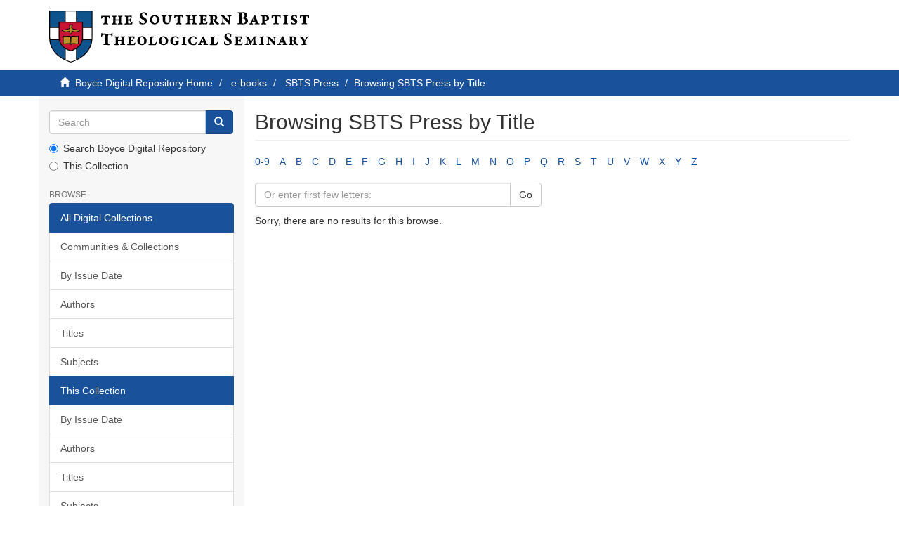

--- FILE ---
content_type: image/svg+xml;charset=ISO-8859-1
request_url: https://repository.sbts.edu/themes/Express/images/sbts-logo-new.svg
body_size: 24895
content:
<svg xmlns="http://www.w3.org/2000/svg" viewBox="0 0 150 30"><defs><style>.cls-1{fill:#c81432;}.cls-2{fill:#fff;}.cls-3{fill:#0e538c;}.cls-4{fill:#be9128;}</style></defs><title>Asset 21</title><g id="Layer_2" data-name="Layer 2"><g id="New_Logo_Full_Color" data-name="New Logo Full Color"><path d="M0,0V15.73C0,26.79,12.5,30,12.5,30S25,26.79,25,15.73V0Z"/><path class="cls-1" d="M19,7v8.55c0,5.9-6.5,7.45-6.5,7.45S6,21.45,6,15.55V7Z"/><path class="cls-2" d="M24.5,15.65c0,.29,0,.57,0,.85h-5a7.9,7.9,0,0,0,.06-.92V10h5Z"/><polygon class="cls-3" points="24.5 9.5 19.5 9.5 19.5 6.5 16 6.5 16 0.5 24.5 0.5 24.5 9.5"/><rect class="cls-2" x="9.5" y="0.5" width="6" height="6"/><polygon class="cls-3" points="0.5 0.5 9 0.5 9 6.5 5.5 6.5 5.5 9.5 0.5 9.5 0.5 0.5"/><path class="cls-2" d="M.5,10h5v5.58a7.9,7.9,0,0,0,.06.92h-5c0-.28,0-.56,0-.85Z"/><path class="cls-3" d="M.57,17H5.63A7.6,7.6,0,0,0,9,21.89v6.19C5.7,26.39,1.17,23,.57,17Z"/><path class="cls-2" d="M9.5,28.33V22.21a11.65,11.65,0,0,0,3,1.29,11.65,11.65,0,0,0,3-1.29v6.12a19.14,19.14,0,0,1-3,1.17A19.14,19.14,0,0,1,9.5,28.33Z"/><path class="cls-3" d="M16,28.08V21.89A7.6,7.6,0,0,0,19.37,17h5.06C23.83,23,19.3,26.39,16,28.08Z"/><path d="M16.61,14.54c-1.46.69-2.55-.52-4.11.38-1.56-.9-2.65.31-4.11-.38-.25-.12-.39,0-.39.14v4.46a.31.31,0,0,0,.35.35H12c0,.14.22.25.5.25s.5-.11.5-.25h3.65a.31.31,0,0,0,.35-.35V14.69C17,14.56,16.86,14.43,16.61,14.54Z"/><path class="cls-4" d="M12.85,15.27l-.17,3.8c1.09-.53,2.21-.06,3.77,0a.19.19,0,0,0,.21-.17V15.19c0-.14-.15-.19-.29-.14C15.14,15.49,13.93,14.53,12.85,15.27Z"/><path class="cls-4" d="M12.15,15.27l.17,3.8c-1.09-.53-2.21-.06-3.77,0a.19.19,0,0,1-.21-.17V15.19c0-.14.15-.19.29-.14C9.86,15.49,11.07,14.53,12.15,15.27Z"/><path d="M16.62,11a.84.84,0,0,0-.4.09,1.89,1.89,0,0,0-1.07-.38,1,1,0,0,0-.35.05,1.91,1.91,0,0,0-1.11-.41h-.25a1.46,1.46,0,0,1,.1-1.8L14,8H11l.43.55a1.46,1.46,0,0,1,.1,1.8h-.25a1.91,1.91,0,0,0-1.11.41,1,1,0,0,0-.35-.05,1.89,1.89,0,0,0-1.07.38.84.84,0,0,0-.4-.09A2.24,2.24,0,0,0,7,11.5l.64.33A4.89,4.89,0,0,0,10,12.5a3.21,3.21,0,0,0,1.67-.43h0s.12-.08.13.17A2.49,2.49,0,0,0,12.5,14h0a2.49,2.49,0,0,0,.7-1.75c0-.26.13-.17.13-.17h0A3.21,3.21,0,0,0,15,12.5a4.89,4.89,0,0,0,2.36-.67L18,11.5A2.24,2.24,0,0,0,16.62,11Z"/><path class="cls-4" d="M13.48,11.7a.46.46,0,0,0-.37,0c-.17.06-.22.14-.22.46a2.37,2.37,0,0,1-.39,1.34h0a2.37,2.37,0,0,1-.39-1.34c0-.32,0-.4-.22-.46a.46.46,0,0,0-.37,0,4.06,4.06,0,0,1-3.79-.23,1.5,1.5,0,0,1,.92-.1.39.39,0,0,0,.35,0,1.45,1.45,0,0,1,1.13-.25.37.37,0,0,0,.3-.05,1.54,1.54,0,0,1,1-.3.51.51,0,0,0,.52-.19,1.75,1.75,0,0,0-.12-2h1.27a1.75,1.75,0,0,0-.12,2,.51.51,0,0,0,.52.19,1.54,1.54,0,0,1,1,.3.37.37,0,0,0,.3.05,1.45,1.45,0,0,1,1.13.25.39.39,0,0,0,.35,0,1.5,1.5,0,0,1,.92.1A4.06,4.06,0,0,1,13.48,11.7Z"/><path d="M133.14,4.14c-.18-.54-.35-.77-.52-.77s-.41,0-.86,0c0,0-.08.07-.08.11,0,1,0,3.06,0,3.43s.13.33.59.5c.2.08.33.16.33.33s-.24.17-.4.17c-.4,0-1-.07-1.56-.07-.31,0-.67.07-.91.07s-.38-.06-.38-.22.15-.24.31-.3c.52-.18.57-.27.58-.46.05-.69.11-2.15.11-3.24,0-.09,0-.33-.1-.33l-.83,0c-.16,0-.44.45-.58.8-.09.19-.16.25-.21.25a.32.32,0,0,1-.28-.32c0-.1.07-.72.12-1.11a.29.29,0,0,1,.29-.27c.31,0,.83,0,1.32,0h1.69c.77,0,1.28,0,1.57,0a.32.32,0,0,1,.29.34c0,.34,0,.81,0,1a.39.39,0,0,1-.3.34C133.27,4.4,133.19,4.29,133.14,4.14Z"/><path d="M149.48,4.14c-.18-.54-.35-.77-.52-.77s-.41,0-.86,0c0,0-.08.07-.08.11,0,1,0,3.06,0,3.43s.13.33.59.5c.2.08.33.16.33.33s-.25.17-.41.17c-.4,0-1-.07-1.56-.07-.31,0-.67.07-.91.07s-.37-.06-.37-.22.15-.24.31-.3c.52-.18.57-.27.58-.46.05-.69.11-2.15.11-3.24,0-.09,0-.33-.1-.33l-.83,0c-.16,0-.44.45-.58.8-.09.19-.16.25-.21.25a.32.32,0,0,1-.28-.32c0-.1.07-.72.12-1.11a.29.29,0,0,1,.29-.27c.31,0,.83,0,1.32,0h1.69c.77,0,1.28,0,1.57,0a.32.32,0,0,1,.29.34c0,.34,0,.81,0,1a.39.39,0,0,1-.3.34C149.61,4.4,149.54,4.29,149.48,4.14Z"/><path d="M56.16,1.3c.06,0,.14.19.14.32s.06.73.06.9c0,.34-.14.49-.29.49s-.19-.18-.23-.27A1.57,1.57,0,0,0,54.47,1.5a1,1,0,0,0-.92,1c0,.57.32.8,1,1.21,1.26.7,2,1.31,2,2.39a1.71,1.71,0,0,1-1,1.5A3.28,3.28,0,0,1,54.07,8a3.89,3.89,0,0,1-1.65-.31.55.55,0,0,1-.25-.24,2.42,2.42,0,0,1-.17-1c0-.23.11-.46.25-.46s.24.14.36.39a1.67,1.67,0,0,0,1.61,1.11c.41,0,1-.15,1-.77,0-.42-.06-.74-1.18-1.42S52.23,4.07,52.23,3a1.94,1.94,0,0,1,1-1.62A2.78,2.78,0,0,1,54.65,1,5.91,5.91,0,0,1,56.16,1.3Z"/><path d="M63.76,5.3a2.34,2.34,0,0,1-1,2A3.36,3.36,0,0,1,61,8a3,3,0,0,1-2.17-.81A2.43,2.43,0,0,1,58,5.37a2.61,2.61,0,0,1,.89-2,3,3,0,0,1,2-.74A2.73,2.73,0,0,1,63.76,5.3ZM60,3.57a2.68,2.68,0,0,0-.42,1.67A2.43,2.43,0,0,0,60,6.78a1.33,1.33,0,0,0,1.05.63A1,1,0,0,0,61.87,7a2.48,2.48,0,0,0,.39-1.54c0-.74-.34-2.27-1.52-2.27A1,1,0,0,0,60,3.57Z"/><path d="M65.14,2.72c.28,0,1,.06,1.38.06s.67,0,.9,0,.33.09.33.23-.16.21-.38.3-.38.14-.38.51c0,.63,0,1.31,0,2.07a1.24,1.24,0,0,0,.45,1,1.29,1.29,0,0,0,.81.29c.67,0,1.08-.06,1.18-1.14,0-.24.08-1.6,0-2.12s-.12-.5-.48-.64c-.18-.07-.33-.16-.33-.3s.2-.21.38-.21.45,0,.7,0,.7-.06.92-.06.34.09.34.21-.14.24-.29.3c-.43.16-.54.24-.55.62s0,.91-.09,1.6a2.53,2.53,0,0,1-.73,2,2.33,2.33,0,0,1-1.5.48,2.44,2.44,0,0,1-1.49-.48c-.43-.4-.7-.61-.74-2,0-.7,0-1.74,0-1.87s-.2-.27-.53-.39C64.93,3.16,64.8,3,64.8,3S65,2.72,65.14,2.72Z"/><path d="M83.67,7.91c-.31,0-.7,0-1,0s-.41-.09-.41-.26.12-.19.32-.29S83,7.21,83,7a9.37,9.37,0,0,0,0-1.22s-.05-.14-.09-.14c-.26,0-1.78-.06-1.88,0S81,5.69,81,5.8s0,.81,0,1.15.1.35.42.46.31.16.31.27-.13.26-.38.26c-.41,0-.67,0-1,0s-.91,0-1.18,0-.41-.11-.41-.24.08-.21.3-.27.52-.19.57-.44a10.61,10.61,0,0,0,.07-1.69c0-.94,0-1.39,0-1.66s-.12-.23-.5-.38c-.24-.08-.31-.14-.31-.27a.3.3,0,0,1,.31-.25c.26,0,.86,0,1.22,0s.74,0,1,0,.35.11.35.26-.1.18-.3.25-.42.25-.42.41,0,.89,0,1.15c0,0,0,.11.1.13a12.62,12.62,0,0,0,1.85,0A.21.21,0,0,0,83,4.81a7.22,7.22,0,0,0,0-1.18.45.45,0,0,0-.31-.37c-.2-.1-.31-.18-.31-.3s.09-.23.34-.23.52,0,.77,0,1,0,1.31-.06.35.07.35.23-.13.22-.3.27c-.44.14-.5.29-.52.43,0,.47,0,1.51,0,2.36v.62c0,.63.12.63.57.79.2.08.3.19.3.31S85.1,8,84.83,8,84.22,7.91,83.67,7.91Z"/><path d="M87.4,3.73c0-.23-.12-.35-.5-.5-.15,0-.29-.15-.29-.27s.15-.22.39-.22.71,0,1.21,0a17.64,17.64,0,0,0,2.63-.08s.15.1.15.17a6.91,6.91,0,0,1-.09.94c0,.22-.18.37-.29.37s-.14-.06-.21-.23c-.18-.4-.25-.56-.44-.58s-.68,0-1.07,0c-.05,0-.11.08-.12.11a9.35,9.35,0,0,0,0,1.46.15.15,0,0,0,.1.1h.35c.37,0,.46-.07.61-.37s.17-.29.27-.29.19.19.19.38,0,.35,0,.58,0,.41,0,.59-.08.38-.21.38-.21-.13-.28-.3-.13-.3-.27-.33a3.49,3.49,0,0,0-.71,0s-.06.08-.06.1a6.53,6.53,0,0,0,0,1.28.59.59,0,0,0,.13.22,1.8,1.8,0,0,0,.64.16,3.31,3.31,0,0,0,.7-.07c.25-.08.39-.24.67-.62.14-.19.21-.33.34-.33s.18.15.18.34a2.76,2.76,0,0,1-.26,1,.46.46,0,0,1-.33.21c-.26,0-1.15,0-2.64,0-.34,0-1.08.06-1.32.06s-.4-.13-.4-.25.13-.23.33-.29c.46-.14.55-.19.59-.67,0-.32,0-.87,0-1.53S87.42,4.06,87.4,3.73Z"/><path d="M95.93,7.41c-.19-.25-.57-1-.87-1.47a.62.62,0,0,0-.49-.3c-.05,0-.11.07-.12.13a8.81,8.81,0,0,0,0,1.25c0,.29.2.31.55.45a.37.37,0,0,1,.25.31c0,.1-.17.19-.35.19l-1.53,0c-.26,0-.35,0-.65,0s-.39-.06-.39-.2.1-.21.35-.31.37-.24.41-.56,0-.87,0-1.62c0-1,0-1.35,0-1.61s-.07-.27-.43-.38c-.18,0-.35-.16-.35-.3s.18-.22.39-.22h.85c.3,0,.75-.06,1.51-.06a2.39,2.39,0,0,1,1.59.46,1.16,1.16,0,0,1,.42.94,1.11,1.11,0,0,1-.44.94c-.08.06-.31.17-.42.23s0,.09,0,.11a9,9,0,0,0,1,1.6,1,1,0,0,0,.7.41c.12,0,.29.1.29.25s-.11.18-.28.25a2.39,2.39,0,0,1-.62.06A1.43,1.43,0,0,1,95.93,7.41ZM94.48,3.33a.22.22,0,0,0-.06.16A10.39,10.39,0,0,0,94.47,5s.08.11.14.11a1.87,1.87,0,0,0,1-.21.89.89,0,0,0,.24-.67,1,1,0,0,0-1-1.05A.92.92,0,0,0,94.48,3.33Z"/><path d="M99.27,2.7c.11,0,1.12,0,1.35.07a.81.81,0,0,1,.37.16l.77.82c.65.72,1.48,1.63,1.92,2.09,0,0,.11,0,.11-.09,0-.39,0-1.53-.06-1.92s-.13-.39-.63-.55c-.2-.07-.38-.16-.38-.32s.2-.22.36-.22c.32,0,.81,0,1.07,0s.44,0,.71,0,.4.06.4.23-.06.18-.26.26c-.53.18-.57.29-.59.49,0,.43-.1,1.52-.1,2.16s0,1.44,0,1.67-.13.4-.2.4a1,1,0,0,1-.7-.38c-.21-.25-.37-.31-.88-.9s-1.41-1.61-1.92-2.17c0-.06-.13,0-.13.07a19.27,19.27,0,0,0,.1,2.31c0,.26.13.42.64.58.13,0,.29.15.29.26s-.16.23-.42.23l-1.11,0c-.25,0-.41,0-.62,0S99,7.89,99,7.74s.17-.23.37-.3c.43-.15.5-.27.55-.47A10.81,10.81,0,0,0,100,5.3c0-.34,0-1.26,0-1.45a.37.37,0,0,0-.09-.21,1.17,1.17,0,0,0-.64-.43c-.18,0-.35-.1-.35-.24A.38.38,0,0,1,99.27,2.7Z"/><path d="M114,3.6a4.55,4.55,0,0,1-.61.4s0,.14,0,.16a1.86,1.86,0,0,1,1.35,1.72,1.91,1.91,0,0,1-1.36,1.84,5,5,0,0,1-1.54.25c-.68,0-1.29-.06-1.72-.07s-.92,0-1.13,0-.38-.07-.38-.22.09-.21.37-.26c.48-.11.66-.24.69-.64a23.17,23.17,0,0,0,.06-2.4c0-1,0-1.94,0-2.2s-.09-.51-.68-.62c-.12,0-.33-.15-.33-.29s.24-.23.41-.23H110c.39,0,1.3-.08,2-.08a2.89,2.89,0,0,1,1.72.46,1.56,1.56,0,0,1,.57,1.22A1.37,1.37,0,0,1,114,3.6Zm-2.23.94a1.23,1.23,0,0,0-.43.07.78.78,0,0,0-.13.26,12.09,12.09,0,0,0,.06,2,1,1,0,0,0,.78.67,1.25,1.25,0,0,0,1-.66,2.46,2.46,0,0,0,.16-.82A1.37,1.37,0,0,0,111.74,4.54Zm-.14-3a1.35,1.35,0,0,0-.32.06s-.06.06-.08.17a15.82,15.82,0,0,0,0,2.07c0,.1.11.18.3.18a2.46,2.46,0,0,0,1-.24,1.23,1.23,0,0,0,.34-1A1.23,1.23,0,0,0,111.6,1.56Z"/><path d="M119,2.81a3.61,3.61,0,0,0,.2.71c.19.49,1,2.64,1.25,3.2s.31.59.76.75c.2.07.26.08.26.2a.29.29,0,0,1-.28.27c-.48,0-1.08-.05-1.46-.05s-.67.07-1,.07-.14-.12-.14-.23.09-.17.24-.23.33-.21.31-.35A3.19,3.19,0,0,0,119,6.6a.2.2,0,0,0-.15-.1,4.9,4.9,0,0,0-.7,0,5.28,5.28,0,0,0-.71,0,.38.38,0,0,0-.18.14,1.87,1.87,0,0,0-.15.46c0,.23.1.27.32.38s.3.09.3.24-.16.25-.32.25-.32,0-.65,0-.8,0-1.12,0-.2-.14-.2-.26.13-.14.33-.21a1.11,1.11,0,0,0,.73-.71c.3-.62.78-1.84,1.22-2.91.12-.29.13-.35.19-.54s.12-.24.19-.26a2.36,2.36,0,0,0,.45-.3.48.48,0,0,1,.3-.16A.26.26,0,0,1,119,2.81Zm-1,1.51a14.17,14.17,0,0,0-.53,1.42.27.27,0,0,0,.11.11,3.42,3.42,0,0,0,.52,0,2.38,2.38,0,0,0,.47,0,.1.1,0,0,0,.06-.11,11.13,11.13,0,0,0-.5-1.39C118.15,4.24,118.08,4.27,118.05,4.32Z"/><path d="M122.57,2.77h.65c.34,0,1.13-.06,1.52-.06a2.73,2.73,0,0,1,1.63.43,1.62,1.62,0,0,1,0,2.48,2.28,2.28,0,0,1-1.3.48c-.13,0-.4,0-.67-.08,0,0-.06.08-.06.1a5.76,5.76,0,0,0,0,.64c0,.49.14.58.59.72.16.06.47.13.47.23S125.14,8,125,8c-.38,0-1.1-.06-1.33-.06s-.47.06-.75.06-.56-.1-.56-.27,0-.17.19-.22.45-.23.47-.54S123,6,123,5c0-.5,0-.87,0-1.33,0-.21-.06-.37-.46-.43-.19,0-.42-.13-.42-.25S122.39,2.77,122.57,2.77Zm3.07,1.68a1.56,1.56,0,0,0-.19-.82.93.93,0,0,0-.73-.41,1,1,0,0,0-.27,0,.24.24,0,0,0-.11.16,15.25,15.25,0,0,0,0,1.9c0,.06,0,.08.1.13a.64.64,0,0,0,.33.11A1.06,1.06,0,0,0,125.64,4.45Z"/><path d="M136.52,7.91c-.31,0-1,0-1.17,0S135,7.9,135,7.77s.11-.24.3-.31c.46-.14.55-.24.58-.65,0-.25,0-1.48,0-1.88V3.77c0-.25-.14-.4-.45-.5-.15-.06-.34-.13-.34-.27s.14-.24.38-.24l1.14,0c.28,0,.79-.06,1-.06s.38.09.38.22-.17.25-.32.3c-.37.13-.5.24-.5.38v.93c0,.95,0,2,.05,2.28,0,.43.11.5.46.62a.42.42,0,0,1,.3.27c0,.13-.18.23-.34.23C137.27,7.94,136.86,7.91,136.52,7.91Z"/><path d="M142.89,2.84a.41.41,0,0,1,.14.27c0,.3,0,.73,0,.9s-.14.34-.25.34-.19-.15-.25-.31a2,2,0,0,0-.26-.53,1,1,0,0,0-.81-.42.7.7,0,0,0-.72.67.86.86,0,0,0,.48.7c.37.22.75.39,1.11.58a1.57,1.57,0,0,1,.91,1.36,1.53,1.53,0,0,1-.75,1.35,2.71,2.71,0,0,1-1.34.19,3.72,3.72,0,0,1-1.46-.12.39.39,0,0,1-.18-.25c0-.15-.12-.91-.12-1.05s.11-.32.22-.32.24.17.57.72a1.16,1.16,0,0,0,1.07.51c.41,0,.72-.11.72-.48a.83.83,0,0,0-.45-.68c-.38-.22-.76-.41-1.06-.59a1.72,1.72,0,0,1-.89-1.44,1.48,1.48,0,0,1,.7-1.3,2.41,2.41,0,0,1,1.3-.33A4.76,4.76,0,0,1,142.89,2.84Z"/><path d="M76.94,4.14c-.18-.54-.35-.77-.52-.77s-.41,0-.86,0c0,0-.08.07-.08.11,0,1,0,3.06,0,3.43s.13.33.59.5c.2.08.33.16.33.33S76.18,8,76,8c-.4,0-1-.07-1.56-.07-.31,0-.67.07-.91.07s-.38-.06-.38-.22.15-.24.31-.3c.52-.18.57-.27.58-.46.05-.69.11-2.15.11-3.24,0-.09,0-.33-.1-.33l-.83,0c-.16,0-.44.45-.58.8-.09.19-.16.25-.21.25a.32.32,0,0,1-.28-.32c0-.1.07-.72.12-1.11a.29.29,0,0,1,.29-.27c.31,0,.83,0,1.32,0h1.69c.77,0,1.28,0,1.57,0a.32.32,0,0,1,.29.34c0,.34,0,.81,0,1a.39.39,0,0,1-.3.34C77.07,4.4,77,4.29,76.94,4.14Z"/><path d="M40.89,8c-.3,0-.67,0-.93,0s-.39-.09-.39-.25.11-.19.31-.27.37-.18.38-.37a9,9,0,0,0,0-1.17s-.05-.13-.08-.13c-.25,0-1.71-.05-1.8,0s-.07.09-.08.19,0,.78,0,1.11.09.34.4.44.3.15.3.26S38.83,8,38.6,8c-.39,0-.64,0-1,0s-.88,0-1.13,0-.39-.11-.39-.23.07-.2.29-.26.49-.19.55-.43A10.18,10.18,0,0,0,37,5.45c0-.9,0-1.34,0-1.59s-.11-.22-.48-.36-.3-.13-.3-.26a.29.29,0,0,1,.3-.24l1.17,0c.33,0,.71,0,1,0s.34.11.34.25-.09.18-.29.24-.4.24-.4.39,0,.85,0,1.11c0,0,0,.11.09.12a12.11,12.11,0,0,0,1.77,0,.21.21,0,0,0,.1-.14,6.92,6.92,0,0,0,0-1.13A.43.43,0,0,0,40,3.5c-.2-.1-.3-.18-.3-.28S39.76,3,40,3s.49,0,.74,0S41.74,3,42,3s.34.07.34.22-.12.21-.29.26c-.42.13-.48.27-.49.42,0,.45,0,1.45,0,2.27v.59c0,.6.11.6.55.76.2.08.29.19.29.3S42.26,8,42,8,41.41,8,40.89,8Z"/><path d="M44.26,3.93c0-.22-.11-.34-.48-.48-.14,0-.28-.14-.28-.26s.14-.21.37-.21S44.55,3,45,3a16.92,16.92,0,0,0,2.52-.08s.14.1.14.16a6.63,6.63,0,0,1-.08.9c0,.21-.18.35-.28.35s-.13-.06-.21-.22c-.18-.38-.24-.54-.42-.56s-.65,0-1,0c-.05,0-.1.08-.11.11a9,9,0,0,0,0,1.4.14.14,0,0,0,.09.1H46c.35,0,.44-.07.59-.35s.16-.27.26-.27.19.19.19.36,0,.34,0,.56,0,.39,0,.57-.07.36-.21.36-.21-.12-.27-.28-.12-.28-.26-.32a3.35,3.35,0,0,0-.68,0s-.06.08-.06.1a6.26,6.26,0,0,0,0,1.23.56.56,0,0,0,.12.21,1.73,1.73,0,0,0,.62.15A3.17,3.17,0,0,0,47,7.41c.24-.08.37-.23.64-.59.13-.19.21-.32.33-.32s.17.14.17.33a2.65,2.65,0,0,1-.25,1,.44.44,0,0,1-.32.2c-.25,0-1.1,0-2.53,0-.33,0-1,.05-1.27.05s-.38-.12-.38-.24.12-.22.32-.27c.44-.13.53-.19.56-.65,0-.31,0-.83,0-1.47S44.28,4.25,44.26,3.93Z"/><path d="M34.58,4.34c-.18-.52-.34-.73-.49-.73s-.39,0-.82,0c0,0-.07.07-.07.11,0,.92,0,2.94,0,3.29s.12.32.57.48c.2.08.32.15.32.32s-.23.16-.39.16c-.38,0-1-.07-1.49-.07-.3,0-.64.07-.88.07S31,7.95,31,7.79s.14-.23.3-.28c.49-.18.55-.26.56-.44.05-.66.1-2.06.1-3.11,0-.09,0-.32-.09-.32l-.79,0c-.15,0-.42.43-.56.77-.08.19-.15.24-.21.24A.31.31,0,0,1,30,4.31c0-.1.07-.69.11-1.06A.28.28,0,0,1,30.39,3c.29,0,.8,0,1.27,0h1.62C34,3,34.5,3,34.78,3a.31.31,0,0,1,.28.33c0,.33,0,.77,0,.94a.37.37,0,0,1-.29.33C34.71,4.59,34.63,4.48,34.58,4.34Z"/><path d="M68.75,17.43a2.27,2.27,0,0,1-.92,1.9,3.2,3.2,0,0,1-1.76.66A2.86,2.86,0,0,1,64,19.21a2.37,2.37,0,0,1-.72-1.72,2.54,2.54,0,0,1,.85-2A2.83,2.83,0,0,1,66,14.82,2.63,2.63,0,0,1,68.75,17.43Zm-3.61-1.68a2.61,2.61,0,0,0-.4,1.62,2.37,2.37,0,0,0,.43,1.49,1.27,1.27,0,0,0,1,.61.92.92,0,0,0,.77-.43,2.42,2.42,0,0,0,.38-1.49c0-.72-.33-2.2-1.46-2.2A1,1,0,0,0,65.13,15.75Z"/><path d="M56.31,17.43a2.27,2.27,0,0,1-.92,1.9,3.2,3.2,0,0,1-1.76.66,2.86,2.86,0,0,1-2.08-.79,2.37,2.37,0,0,1-.72-1.72,2.54,2.54,0,0,1,.85-2,2.83,2.83,0,0,1,1.88-.72A2.63,2.63,0,0,1,56.31,17.43Zm-3.61-1.68a2.61,2.61,0,0,0-.4,1.62,2.37,2.37,0,0,0,.43,1.49,1.27,1.27,0,0,0,1,.61A.92.92,0,0,0,54.5,19a2.42,2.42,0,0,0,.38-1.49c0-.72-.33-2.2-1.46-2.2A1,1,0,0,0,52.69,15.75Z"/><path d="M35.22,13.36c.58,0,.8-.06.87-.13s.22-.23.29-.23.29.15.29.29a12,12,0,0,0-.12,1.47c0,.19-.13.4-.31.4s-.21-.23-.23-.32c-.15-.7-.34-.76-.68-.8A7.29,7.29,0,0,0,34.12,14c-.05,0-.09.09-.1.18s-.07,1.61-.07,2.3,0,1.46,0,1.93c.05.79.23.81.68,1,.19.08.35.15.35.28s-.21.26-.41.26-1.11-.05-1.73-.05c-.39,0-.85,0-1.13,0s-.39-.1-.39-.26.1-.22.33-.28c.66-.18.83-.29.83-.93,0-.23,0-1.57,0-2.6V14.21c0-.11-.08-.23-.11-.23H31.33c-.25,0-.53,0-.79.81-.06.18-.18.32-.28.32s-.27-.18-.26-.44.1-.82.1-1.39a.32.32,0,0,1,.26-.3.43.43,0,0,1,.2.12.9.9,0,0,0,.62.22c.42,0,.45,0,.78,0Z"/><path d="M42.29,19.88c-.3,0-.67,0-.93,0s-.39-.09-.39-.25.11-.18.31-.27.37-.21.38-.4a8.79,8.79,0,0,0,0-1.16s-.05-.13-.08-.13c-.25,0-1.71-.05-1.8,0s-.07.09-.08.18,0,.8,0,1.13.09.34.4.43.3.15.3.26-.12.25-.36.25c-.39,0-.64,0-1,0s-.88,0-1.13,0-.39-.11-.39-.23.07-.2.29-.26.49-.18.55-.42a10.2,10.2,0,0,0,.07-1.64c0-.89,0-1.32,0-1.57s-.11-.22-.48-.36-.3-.13-.3-.26a.29.29,0,0,1,.3-.24l1.17,0c.33,0,.71,0,1,0s.34.11.34.25-.09.17-.29.24-.4.24-.4.39,0,.85,0,1.09c0,0,0,.11.09.12a12.25,12.25,0,0,0,1.77,0,.2.2,0,0,0,.1-.14,6.76,6.76,0,0,0,0-1.12.43.43,0,0,0-.3-.35c-.2-.1-.3-.17-.3-.28s.08-.22.33-.22.49,0,.74,0,1,0,1.26-.05.34.06.34.22-.12.21-.29.26c-.42.13-.48.27-.49.41,0,.44,0,1.43,0,2.24v.59c0,.6.11.63.55.78.2.08.29.18.29.29s-.1.21-.36.21S42.82,19.88,42.29,19.88Z"/><path d="M45.87,15.88c0-.22-.11-.34-.48-.48-.14,0-.28-.14-.28-.26s.14-.21.37-.21.68,0,1.16,0a17.12,17.12,0,0,0,2.52-.08s.14.1.14.16a6.48,6.48,0,0,1-.08.89c0,.21-.18.35-.28.35s-.13-.05-.21-.22c-.18-.38-.24-.53-.42-.55s-.65,0-1,0c-.05,0-.1.08-.11.11a8.76,8.76,0,0,0,0,1.39.14.14,0,0,0,.09.1h.34c.35,0,.44-.06.59-.35s.17-.27.26-.27.19.18.19.36,0,.34,0,.55,0,.39,0,.56-.07.36-.21.36-.21-.12-.27-.28-.12-.28-.26-.31a3.39,3.39,0,0,0-.68,0s-.06.08-.06.1a6.12,6.12,0,0,0,0,1.21.55.55,0,0,0,.12.21,1.75,1.75,0,0,0,.62.15,3.21,3.21,0,0,0,.67-.06c.24-.08.37-.23.64-.58.13-.18.21-.31.33-.31s.17.14.17.32a2.81,2.81,0,0,1-.29,1,.44.44,0,0,1-.32.19c-.25,0-1.1,0-2.53,0-.33,0-1,.05-1.27.05s-.38-.12-.38-.24.12-.22.32-.27c.44-.13.57-.23.6-.68,0-.3,0-.82,0-1.45S45.89,16.2,45.87,15.88Z"/><path d="M61.41,19.92c-.29,0-1.16,0-2.46,0-.51,0-1.06,0-1.26,0s-.36-.09-.36-.22.16-.22.38-.27c.44-.1.5-.22.55-.49a6.23,6.23,0,0,0,0-.8c0-.52,0-1.8,0-2.23,0-.28-.09-.39-.36-.47s-.33-.15-.33-.28.13-.21.36-.21.55,0,.94,0,.95-.06,1.25-.06.35.05.35.21-.13.23-.39.29-.45.26-.47.44c0,.34,0,1.75,0,2.45v.61a.48.48,0,0,0,.29.39,3.12,3.12,0,0,0,.62.06A.85.85,0,0,0,61.2,19a8.34,8.34,0,0,0,.47-.7c.06-.12.15-.21.21-.21s.25.25.19.45-.3.83-.39,1.22A.49.49,0,0,1,61.41,19.92Z"/><path d="M74.64,18.37a9.37,9.37,0,0,0,.09,1,.78.78,0,0,1-.25.24A6.88,6.88,0,0,1,72.8,20a3.18,3.18,0,0,1-2.1-.7,2.41,2.41,0,0,1-.8-1.83,2.46,2.46,0,0,1,.95-2A3.4,3.4,0,0,1,73,14.82,5.59,5.59,0,0,1,74,15c.22.05.36.1.49.12s.18.23.18.3c0,.28.05.63.05.81s-.11.39-.28.39-.14-.13-.22-.29a2.33,2.33,0,0,0-.29-.54,1.49,1.49,0,0,0-1-.44,1.45,1.45,0,0,0-1.11.53,2.4,2.4,0,0,0-.48,1.52,3.1,3.1,0,0,0,.28,1.35,1.39,1.39,0,0,0,1.27.75,1.1,1.1,0,0,0,.35-.11.54.54,0,0,0,.14-.37c0-.13,0-.41,0-.55,0-.34-.16-.35-.59-.48-.18-.05-.3-.17-.3-.29s.13-.19.35-.19l1,0,.88,0c.23,0,.38,0,.38.19s-.13.22-.28.29S74.64,18.11,74.64,18.37Z"/><path d="M77.93,19.88c-.3,0-.94,0-1.12,0s-.36-.09-.36-.21.1-.23.29-.29c.44-.13.53-.23.56-.62,0-.24,0-1.41,0-1.79V15.92c0-.24-.13-.38-.43-.48-.14-.05-.33-.12-.33-.26s.13-.23.36-.23L78,15c.27,0,.76-.05,1-.05s.36.09.36.21-.16.24-.31.28c-.35.12-.48.23-.48.36v.88c0,.9,0,1.93.05,2.17,0,.41.1.48.44.59a.4.4,0,0,1,.29.26.31.31,0,0,1-.31.25C78.65,19.91,78.25,19.88,77.93,19.88Z"/><path d="M84.65,19.73a4.76,4.76,0,0,1-1.52.25,3.13,3.13,0,0,1-2.19-.79,2.3,2.3,0,0,1-.7-1.75,2.49,2.49,0,0,1,1-2,3.43,3.43,0,0,1,2-.63,5.83,5.83,0,0,1,1.5.25.49.49,0,0,1,.18.25,4.17,4.17,0,0,1,.14.92c0,.16-.13.37-.28.37s-.16-.12-.25-.31a1.86,1.86,0,0,0-.39-.61,1.56,1.56,0,0,0-1-.37,1.31,1.31,0,0,0-.95.41,2.42,2.42,0,0,0-.55,1.61,2.36,2.36,0,0,0,.5,1.48,1.81,1.81,0,0,0,1.22.61,1.5,1.5,0,0,0,.82-.3,3.38,3.38,0,0,0,.44-.69.57.57,0,0,1,.39-.24c.09,0,.11.23.06.39a6,6,0,0,0-.18.91C84.93,19.61,84.77,19.68,84.65,19.73Z"/><path d="M89.37,15a3.45,3.45,0,0,0,.2.67c.19.47,1,2.5,1.2,3a1,1,0,0,0,.73.71c.2.06.25.13.25.24a.33.33,0,0,1-.32.26c-.46,0-1-.05-1.35-.05s-.45,0-.78,0-.33-.09-.33-.18a.32.32,0,0,1,.24-.27c.28-.12.32-.19.3-.34a3,3,0,0,0-.17-.52.19.19,0,0,0-.14-.1,4.74,4.74,0,0,0-.67,0,5.12,5.12,0,0,0-.68,0,.37.37,0,0,0-.18.13,1.77,1.77,0,0,0-.14.43c0,.22.09.26.31.36s.29.14.29.28-.15.21-.31.21-.28,0-.6,0-.64.05-.95.05-.35-.12-.35-.24.12-.18.32-.25a1.06,1.06,0,0,0,.7-.67c.29-.59.75-1.74,1.17-2.76.11-.27.12-.34.19-.51s.11-.23.19-.25A2.28,2.28,0,0,0,88.9,15a.46.46,0,0,1,.29-.15A.25.25,0,0,1,89.37,15Zm-.92,1.43a13.25,13.25,0,0,0-.5,1.34.25.25,0,0,0,.1.11,3.32,3.32,0,0,0,.49,0,2.3,2.3,0,0,0,.45,0,.1.1,0,0,0,.06-.11,10.48,10.48,0,0,0-.48-1.32C88.55,16.37,88.48,16.39,88.45,16.45Z"/><path d="M96.72,19.92c-.29,0-1.16,0-2.46,0-.51,0-1.06,0-1.26,0s-.36-.09-.36-.22.16-.22.38-.27c.44-.1.5-.22.55-.49a6.3,6.3,0,0,0,0-.8c0-.52,0-1.8,0-2.23,0-.28-.09-.39-.36-.47s-.33-.15-.33-.28S93,15,93.22,15s.55,0,.94,0,.95-.06,1.25-.06.35.05.35.21-.13.23-.39.29-.45.26-.47.44c0,.34,0,1.75,0,2.45v.61a.48.48,0,0,0,.29.39,3.11,3.11,0,0,0,.62.06A.85.85,0,0,0,96.5,19a8.43,8.43,0,0,0,.47-.7c.06-.12.15-.21.21-.21s.25.25.19.45-.3.83-.39,1.22A.49.49,0,0,1,96.72,19.92Z"/><path d="M107.75,15.88c0-.22-.11-.34-.48-.48-.14,0-.28-.14-.28-.26s.14-.21.37-.21.68,0,1.16,0a17.1,17.1,0,0,0,2.52-.08s.14.1.14.16a6.42,6.42,0,0,1-.08.89c0,.21-.17.35-.28.35s-.13-.05-.21-.22c-.18-.38-.24-.53-.42-.55s-.65,0-1,0c-.05,0-.1.08-.11.11a8.68,8.68,0,0,0,0,1.39.14.14,0,0,0,.09.1h.34c.35,0,.44-.06.59-.35s.17-.27.26-.27.19.18.19.36,0,.34,0,.55,0,.39,0,.56-.07.36-.21.36-.21-.12-.27-.28-.12-.28-.26-.31a3.39,3.39,0,0,0-.68,0s-.06.08-.06.1a6.12,6.12,0,0,0,0,1.21.55.55,0,0,0,.12.21,1.74,1.74,0,0,0,.62.15,3.21,3.21,0,0,0,.67-.06c.24-.08.37-.23.64-.58.13-.18.21-.31.33-.31s.18.14.18.32a2.81,2.81,0,0,1-.29,1,.44.44,0,0,1-.32.19c-.25,0-1.1,0-2.53,0-.33,0-1,.05-1.27.05s-.38-.12-.38-.24.12-.22.32-.27c.44-.13.57-.23.6-.68,0-.3,0-.82,0-1.45S107.77,16.2,107.75,15.88Z"/><path d="M113.43,14.93c.12,0,1.17.05,1.67.05a.29.29,0,0,1,.18.14,6.74,6.74,0,0,0,.26.74c.24.54.7,1.45,1,2,0,0,.1.07.12,0,.16-.26.77-1.59,1-2.1.06-.17.16-.46.25-.65a.49.49,0,0,1,.17-.18c.19,0,1.08-.05,1.4-.05s.36.11.36.23-.1.21-.37.28-.47.13-.47.54c0,1.05.07,2.21.12,2.79,0,.43.2.48.57.63s.35.19.35.32-.3.21-.42.21c-.3,0-.78-.05-1.07-.05s-.66,0-.9,0-.4-.11-.4-.22.14-.21.35-.33a.39.39,0,0,0,.24-.41c0-.32,0-1.68,0-2.27,0-.06-.06-.09-.09,0-.83,1.9-.95,2.2-1.13,2.72a1,1,0,0,1-.51.57c-.07,0-.22-.05-.38-.63s-.55-1.4-1.05-2.64c0-.09-.11,0-.11,0-.05.4-.11,1.77-.09,2.16,0,.24.1.38.49.58.1.06.25.14.25.28s-.15.18-.28.18l-.87,0c-.15,0-.7.05-.87.05s-.36-.11-.36-.24.13-.18.32-.24c.36-.11.63-.26.69-.65.08-.58.26-2.3.31-2.85,0-.38-.24-.42-.53-.51s-.42-.19-.42-.39S113.3,14.93,113.43,14.93Z"/><path d="M122.64,19.88c-.3,0-.94,0-1.12,0s-.36-.09-.36-.21.1-.23.29-.29c.44-.13.53-.23.56-.62,0-.24,0-1.41,0-1.79V15.92c0-.24-.13-.38-.43-.48-.14-.05-.33-.12-.33-.26s.13-.23.36-.23l1.09,0c.27,0,.76-.05,1-.05s.36.09.36.21-.17.24-.31.28c-.35.12-.48.23-.48.36v.88c0,.9,0,1.93.05,2.17,0,.41.1.48.44.59a.4.4,0,0,1,.29.26.31.31,0,0,1-.31.25C123.36,19.91,123,19.88,122.64,19.88Z"/><path d="M125.6,14.91c.1,0,1.07,0,1.3.06a.77.77,0,0,1,.35.15l.74.78c.63.68,1.42,1.55,1.84,2,0,0,.1,0,.1-.09,0-.37,0-1.45-.06-1.82s-.12-.37-.61-.52c-.2-.06-.36-.15-.36-.3s.2-.21.35-.21l1,0c.22,0,.42,0,.68,0s.38.05.38.22-.06.17-.25.25c-.51.17-.55.27-.57.47,0,.41-.09,1.44-.09,2s.07,1.56.07,1.78a.2.2,0,0,1-.2.23.83.83,0,0,1-.67-.21c-.21-.24-.38-.49-.87-1.05s-1.35-1.53-1.84-2.06c0-.05-.12,0-.12.06a18.07,18.07,0,0,0,.09,2.19c0,.25.19.44.68.6.12,0,.28.14.28.25s-.15.22-.4.22c0,0-.85-.05-1.13-.05s-.39,0-.6,0-.39-.09-.39-.23.17-.22.35-.28c.41-.14.48-.26.53-.44a10.13,10.13,0,0,0,.08-1.58c0-.32,0-1.19,0-1.38a.35.35,0,0,0-.08-.19,1.12,1.12,0,0,0-.62-.41c-.18,0-.34-.1-.34-.23A.36.36,0,0,1,125.6,14.91Z"/><path d="M135.18,15a3.4,3.4,0,0,0,.2.67c.19.47,1,2.5,1.19,3a1,1,0,0,0,.73.71c.2.06.25.13.25.24a.33.33,0,0,1-.32.26c-.46,0-1-.05-1.35-.05s-.45,0-.78,0-.33-.09-.33-.18a.32.32,0,0,1,.24-.27c.28-.12.32-.19.3-.34a3,3,0,0,0-.18-.52.19.19,0,0,0-.14-.1,4.75,4.75,0,0,0-.67,0,5.12,5.12,0,0,0-.68,0,.36.36,0,0,0-.17.13,1.75,1.75,0,0,0-.14.43c0,.22.09.26.31.36s.29.14.29.28-.15.21-.31.21-.28,0-.6,0-.64.05-.95.05-.35-.12-.35-.24.12-.18.32-.25a1.06,1.06,0,0,0,.7-.67c.29-.59.75-1.74,1.17-2.76.11-.27.12-.34.19-.51s.11-.23.19-.25a2.27,2.27,0,0,0,.43-.28.47.47,0,0,1,.29-.15A.25.25,0,0,1,135.18,15Zm-.92,1.43a13.17,13.17,0,0,0-.51,1.34.25.25,0,0,0,.1.11,3.32,3.32,0,0,0,.49,0,2.3,2.3,0,0,0,.45,0,.1.1,0,0,0,.06-.11,10.47,10.47,0,0,0-.48-1.32C134.36,16.37,134.29,16.39,134.26,16.45Z"/><path d="M141.71,19.37c-.19-.24-.55-.91-.83-1.4a.59.59,0,0,0-.47-.28c-.05,0-.1.06-.11.12a8.27,8.27,0,0,0,0,1.18c0,.27.2.35.53.48a.35.35,0,0,1,.24.29c0,.1-.16.18-.34.18-.38,0-1.07-.06-1.44-.06s-.34,0-.63,0-.4-.08-.4-.22.09-.2.34-.29.35-.23.39-.53,0-.82,0-1.54c0-1,0-1.28,0-1.53s-.07-.26-.41-.36c-.17,0-.34-.15-.34-.28s.17-.21.37-.21h.81c.29,0,.72-.05,1.45-.05a2.31,2.31,0,0,1,1.52.43,1.09,1.09,0,0,1,.4.89,1,1,0,0,1-.42.89c-.07.05-.3.16-.4.22s0,.09,0,.11a8.47,8.47,0,0,0,.94,1.52,1.28,1.28,0,0,0,.75.5c.11,0,.28.1.28.24s-.11.16-.28.22a2.31,2.31,0,0,1-.6.05A1.59,1.59,0,0,1,141.71,19.37Zm-1.39-3.87a.2.2,0,0,0-.06.15,9.74,9.74,0,0,0,.05,1.47.18.18,0,0,0,.13.11,1.82,1.82,0,0,0,.92-.19.84.84,0,0,0,.23-.64,1,1,0,0,0-1-1A.89.89,0,0,0,140.32,15.5Z"/><path d="M144.88,14.93c.21,0,.93.05,1.23.05l.75,0c.17,0,.33.06.33.21s-.09.18-.25.24-.22.18-.17.29c.13.29.61,1.27.71,1.44a.06.06,0,0,0,.11,0c.12-.21.61-1.18.72-1.44a.19.19,0,0,0-.13-.26c-.14-.05-.31-.17-.31-.28s.13-.21.33-.21l.6,0c.16,0,.69-.05.89-.05s.31,0,.31.17-.19.26-.42.32a1.28,1.28,0,0,0-.73.52,17.5,17.5,0,0,0-1,1.65,1,1,0,0,0-.08.38c0,.21,0,.79.05,1s.13.31.48.44c.15.05.31.14.31.25s-.13.25-.34.25-.6,0-1,0-1.07.05-1.31.05-.4-.08-.4-.22.17-.24.34-.28c.4-.11.54-.23.54-.45s0-.73,0-1a.76.76,0,0,0-.06-.3,17.41,17.41,0,0,0-1-1.74,1,1,0,0,0-.65-.5c-.14-.07-.3-.14-.3-.27S144.71,14.93,144.88,14.93Z"/><path d="M104.94,13.39c.06,0,.13.19.13.31s.06.71.06.87c0,.33-.13.48-.28.48s-.19-.18-.22-.27a1.51,1.51,0,0,0-1.32-1.2.94.94,0,0,0-.89.93c0,.55.31.91,1,1.31,1.2.67,1.94,1.27,1.94,2.31a1.66,1.66,0,0,1-.93,1.45,3.12,3.12,0,0,1-1.5.4,3.7,3.7,0,0,1-1.59-.3.53.53,0,0,1-.24-.23,2.37,2.37,0,0,1-.16-1c0-.22.1-.44.24-.44s.23.13.35.38a1.6,1.6,0,0,0,1.54,1.08c.39,0,.93-.14.93-.74,0-.41-.06-.72-1.13-1.37s-1.71-1.26-1.71-2.29a1.88,1.88,0,0,1,.92-1.57,2.65,2.65,0,0,1,1.41-.38A5.62,5.62,0,0,1,104.94,13.39Z"/></g></g></svg>